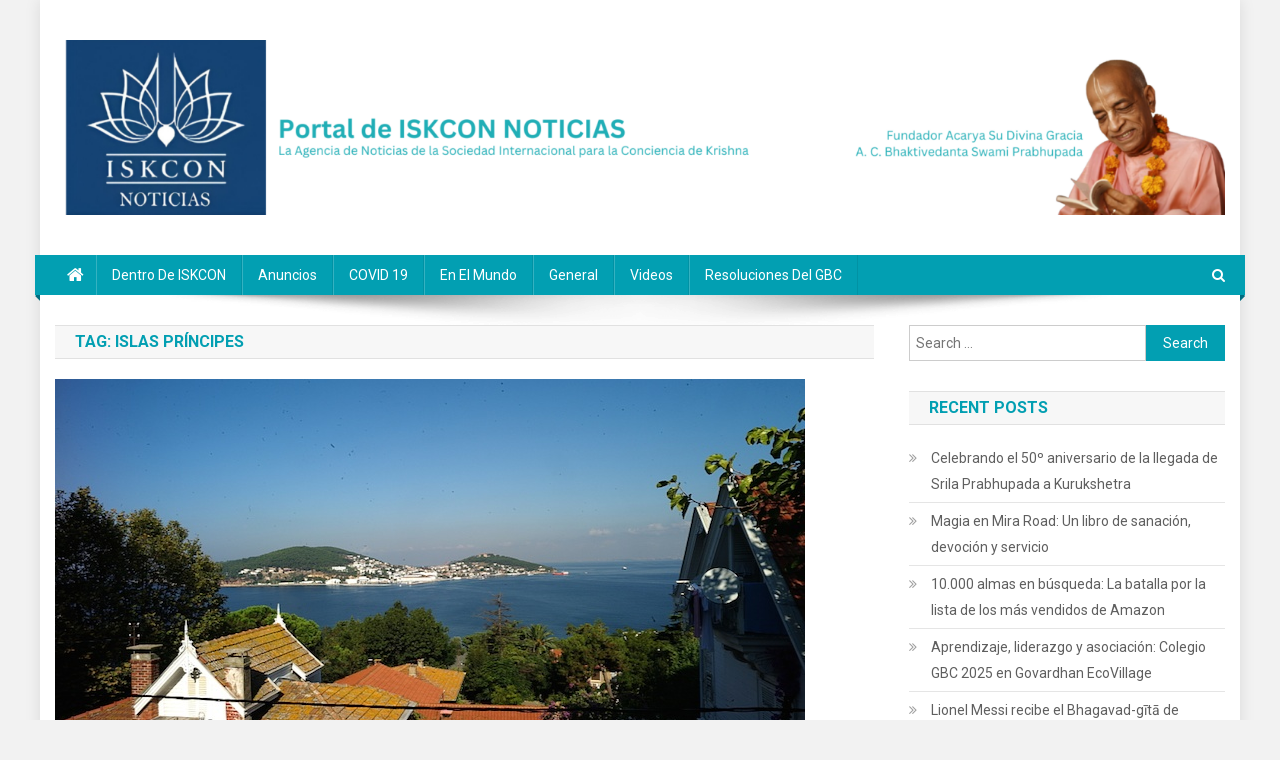

--- FILE ---
content_type: text/html; charset=UTF-8
request_url: https://iskconnoticias.org/tag/islas-principes/
body_size: 15689
content:
<!doctype html>
<html lang="en-US">
<head>
<meta charset="UTF-8">
<meta name="viewport" content="width=device-width, initial-scale=1">
<link rel="profile" href="http://gmpg.org/xfn/11">

<title>islas príncipes</title>
<meta name='robots' content='max-image-preview:large' />
<link rel='dns-prefetch' href='//fonts.googleapis.com' />
<link rel="alternate" type="application/rss+xml" title=" &raquo; Feed" href="https://iskconnoticias.org/feed/" />
<link rel="alternate" type="application/rss+xml" title=" &raquo; Comments Feed" href="https://iskconnoticias.org/comments/feed/" />
<link rel="alternate" type="application/rss+xml" title=" &raquo; islas príncipes Tag Feed" href="https://iskconnoticias.org/tag/islas-principes/feed/" />
<script type="text/javascript">
/* <![CDATA[ */
window._wpemojiSettings = {"baseUrl":"https:\/\/s.w.org\/images\/core\/emoji\/15.0.3\/72x72\/","ext":".png","svgUrl":"https:\/\/s.w.org\/images\/core\/emoji\/15.0.3\/svg\/","svgExt":".svg","source":{"concatemoji":"https:\/\/iskconnoticias.org\/wp-includes\/js\/wp-emoji-release.min.js?ver=6.5.7"}};
/*! This file is auto-generated */
!function(i,n){var o,s,e;function c(e){try{var t={supportTests:e,timestamp:(new Date).valueOf()};sessionStorage.setItem(o,JSON.stringify(t))}catch(e){}}function p(e,t,n){e.clearRect(0,0,e.canvas.width,e.canvas.height),e.fillText(t,0,0);var t=new Uint32Array(e.getImageData(0,0,e.canvas.width,e.canvas.height).data),r=(e.clearRect(0,0,e.canvas.width,e.canvas.height),e.fillText(n,0,0),new Uint32Array(e.getImageData(0,0,e.canvas.width,e.canvas.height).data));return t.every(function(e,t){return e===r[t]})}function u(e,t,n){switch(t){case"flag":return n(e,"\ud83c\udff3\ufe0f\u200d\u26a7\ufe0f","\ud83c\udff3\ufe0f\u200b\u26a7\ufe0f")?!1:!n(e,"\ud83c\uddfa\ud83c\uddf3","\ud83c\uddfa\u200b\ud83c\uddf3")&&!n(e,"\ud83c\udff4\udb40\udc67\udb40\udc62\udb40\udc65\udb40\udc6e\udb40\udc67\udb40\udc7f","\ud83c\udff4\u200b\udb40\udc67\u200b\udb40\udc62\u200b\udb40\udc65\u200b\udb40\udc6e\u200b\udb40\udc67\u200b\udb40\udc7f");case"emoji":return!n(e,"\ud83d\udc26\u200d\u2b1b","\ud83d\udc26\u200b\u2b1b")}return!1}function f(e,t,n){var r="undefined"!=typeof WorkerGlobalScope&&self instanceof WorkerGlobalScope?new OffscreenCanvas(300,150):i.createElement("canvas"),a=r.getContext("2d",{willReadFrequently:!0}),o=(a.textBaseline="top",a.font="600 32px Arial",{});return e.forEach(function(e){o[e]=t(a,e,n)}),o}function t(e){var t=i.createElement("script");t.src=e,t.defer=!0,i.head.appendChild(t)}"undefined"!=typeof Promise&&(o="wpEmojiSettingsSupports",s=["flag","emoji"],n.supports={everything:!0,everythingExceptFlag:!0},e=new Promise(function(e){i.addEventListener("DOMContentLoaded",e,{once:!0})}),new Promise(function(t){var n=function(){try{var e=JSON.parse(sessionStorage.getItem(o));if("object"==typeof e&&"number"==typeof e.timestamp&&(new Date).valueOf()<e.timestamp+604800&&"object"==typeof e.supportTests)return e.supportTests}catch(e){}return null}();if(!n){if("undefined"!=typeof Worker&&"undefined"!=typeof OffscreenCanvas&&"undefined"!=typeof URL&&URL.createObjectURL&&"undefined"!=typeof Blob)try{var e="postMessage("+f.toString()+"("+[JSON.stringify(s),u.toString(),p.toString()].join(",")+"));",r=new Blob([e],{type:"text/javascript"}),a=new Worker(URL.createObjectURL(r),{name:"wpTestEmojiSupports"});return void(a.onmessage=function(e){c(n=e.data),a.terminate(),t(n)})}catch(e){}c(n=f(s,u,p))}t(n)}).then(function(e){for(var t in e)n.supports[t]=e[t],n.supports.everything=n.supports.everything&&n.supports[t],"flag"!==t&&(n.supports.everythingExceptFlag=n.supports.everythingExceptFlag&&n.supports[t]);n.supports.everythingExceptFlag=n.supports.everythingExceptFlag&&!n.supports.flag,n.DOMReady=!1,n.readyCallback=function(){n.DOMReady=!0}}).then(function(){return e}).then(function(){var e;n.supports.everything||(n.readyCallback(),(e=n.source||{}).concatemoji?t(e.concatemoji):e.wpemoji&&e.twemoji&&(t(e.twemoji),t(e.wpemoji)))}))}((window,document),window._wpemojiSettings);
/* ]]> */
</script>
<link rel='stylesheet' id='sbi_styles-css' href='https://iskconnoticias.org/wp-content/plugins/instagram-feed/css/sbi-styles.min.css?ver=6.4.3' type='text/css' media='all' />
<style id='wp-emoji-styles-inline-css' type='text/css'>

	img.wp-smiley, img.emoji {
		display: inline !important;
		border: none !important;
		box-shadow: none !important;
		height: 1em !important;
		width: 1em !important;
		margin: 0 0.07em !important;
		vertical-align: -0.1em !important;
		background: none !important;
		padding: 0 !important;
	}
</style>
<link rel='stylesheet' id='wp-block-library-css' href='https://iskconnoticias.org/wp-includes/css/dist/block-library/style.min.css?ver=6.5.7' type='text/css' media='all' />
<style id='classic-theme-styles-inline-css' type='text/css'>
/*! This file is auto-generated */
.wp-block-button__link{color:#fff;background-color:#32373c;border-radius:9999px;box-shadow:none;text-decoration:none;padding:calc(.667em + 2px) calc(1.333em + 2px);font-size:1.125em}.wp-block-file__button{background:#32373c;color:#fff;text-decoration:none}
</style>
<style id='global-styles-inline-css' type='text/css'>
body{--wp--preset--color--black: #000000;--wp--preset--color--cyan-bluish-gray: #abb8c3;--wp--preset--color--white: #ffffff;--wp--preset--color--pale-pink: #f78da7;--wp--preset--color--vivid-red: #cf2e2e;--wp--preset--color--luminous-vivid-orange: #ff6900;--wp--preset--color--luminous-vivid-amber: #fcb900;--wp--preset--color--light-green-cyan: #7bdcb5;--wp--preset--color--vivid-green-cyan: #00d084;--wp--preset--color--pale-cyan-blue: #8ed1fc;--wp--preset--color--vivid-cyan-blue: #0693e3;--wp--preset--color--vivid-purple: #9b51e0;--wp--preset--gradient--vivid-cyan-blue-to-vivid-purple: linear-gradient(135deg,rgba(6,147,227,1) 0%,rgb(155,81,224) 100%);--wp--preset--gradient--light-green-cyan-to-vivid-green-cyan: linear-gradient(135deg,rgb(122,220,180) 0%,rgb(0,208,130) 100%);--wp--preset--gradient--luminous-vivid-amber-to-luminous-vivid-orange: linear-gradient(135deg,rgba(252,185,0,1) 0%,rgba(255,105,0,1) 100%);--wp--preset--gradient--luminous-vivid-orange-to-vivid-red: linear-gradient(135deg,rgba(255,105,0,1) 0%,rgb(207,46,46) 100%);--wp--preset--gradient--very-light-gray-to-cyan-bluish-gray: linear-gradient(135deg,rgb(238,238,238) 0%,rgb(169,184,195) 100%);--wp--preset--gradient--cool-to-warm-spectrum: linear-gradient(135deg,rgb(74,234,220) 0%,rgb(151,120,209) 20%,rgb(207,42,186) 40%,rgb(238,44,130) 60%,rgb(251,105,98) 80%,rgb(254,248,76) 100%);--wp--preset--gradient--blush-light-purple: linear-gradient(135deg,rgb(255,206,236) 0%,rgb(152,150,240) 100%);--wp--preset--gradient--blush-bordeaux: linear-gradient(135deg,rgb(254,205,165) 0%,rgb(254,45,45) 50%,rgb(107,0,62) 100%);--wp--preset--gradient--luminous-dusk: linear-gradient(135deg,rgb(255,203,112) 0%,rgb(199,81,192) 50%,rgb(65,88,208) 100%);--wp--preset--gradient--pale-ocean: linear-gradient(135deg,rgb(255,245,203) 0%,rgb(182,227,212) 50%,rgb(51,167,181) 100%);--wp--preset--gradient--electric-grass: linear-gradient(135deg,rgb(202,248,128) 0%,rgb(113,206,126) 100%);--wp--preset--gradient--midnight: linear-gradient(135deg,rgb(2,3,129) 0%,rgb(40,116,252) 100%);--wp--preset--font-size--small: 13px;--wp--preset--font-size--medium: 20px;--wp--preset--font-size--large: 36px;--wp--preset--font-size--x-large: 42px;--wp--preset--spacing--20: 0.44rem;--wp--preset--spacing--30: 0.67rem;--wp--preset--spacing--40: 1rem;--wp--preset--spacing--50: 1.5rem;--wp--preset--spacing--60: 2.25rem;--wp--preset--spacing--70: 3.38rem;--wp--preset--spacing--80: 5.06rem;--wp--preset--shadow--natural: 6px 6px 9px rgba(0, 0, 0, 0.2);--wp--preset--shadow--deep: 12px 12px 50px rgba(0, 0, 0, 0.4);--wp--preset--shadow--sharp: 6px 6px 0px rgba(0, 0, 0, 0.2);--wp--preset--shadow--outlined: 6px 6px 0px -3px rgba(255, 255, 255, 1), 6px 6px rgba(0, 0, 0, 1);--wp--preset--shadow--crisp: 6px 6px 0px rgba(0, 0, 0, 1);}:where(.is-layout-flex){gap: 0.5em;}:where(.is-layout-grid){gap: 0.5em;}body .is-layout-flex{display: flex;}body .is-layout-flex{flex-wrap: wrap;align-items: center;}body .is-layout-flex > *{margin: 0;}body .is-layout-grid{display: grid;}body .is-layout-grid > *{margin: 0;}:where(.wp-block-columns.is-layout-flex){gap: 2em;}:where(.wp-block-columns.is-layout-grid){gap: 2em;}:where(.wp-block-post-template.is-layout-flex){gap: 1.25em;}:where(.wp-block-post-template.is-layout-grid){gap: 1.25em;}.has-black-color{color: var(--wp--preset--color--black) !important;}.has-cyan-bluish-gray-color{color: var(--wp--preset--color--cyan-bluish-gray) !important;}.has-white-color{color: var(--wp--preset--color--white) !important;}.has-pale-pink-color{color: var(--wp--preset--color--pale-pink) !important;}.has-vivid-red-color{color: var(--wp--preset--color--vivid-red) !important;}.has-luminous-vivid-orange-color{color: var(--wp--preset--color--luminous-vivid-orange) !important;}.has-luminous-vivid-amber-color{color: var(--wp--preset--color--luminous-vivid-amber) !important;}.has-light-green-cyan-color{color: var(--wp--preset--color--light-green-cyan) !important;}.has-vivid-green-cyan-color{color: var(--wp--preset--color--vivid-green-cyan) !important;}.has-pale-cyan-blue-color{color: var(--wp--preset--color--pale-cyan-blue) !important;}.has-vivid-cyan-blue-color{color: var(--wp--preset--color--vivid-cyan-blue) !important;}.has-vivid-purple-color{color: var(--wp--preset--color--vivid-purple) !important;}.has-black-background-color{background-color: var(--wp--preset--color--black) !important;}.has-cyan-bluish-gray-background-color{background-color: var(--wp--preset--color--cyan-bluish-gray) !important;}.has-white-background-color{background-color: var(--wp--preset--color--white) !important;}.has-pale-pink-background-color{background-color: var(--wp--preset--color--pale-pink) !important;}.has-vivid-red-background-color{background-color: var(--wp--preset--color--vivid-red) !important;}.has-luminous-vivid-orange-background-color{background-color: var(--wp--preset--color--luminous-vivid-orange) !important;}.has-luminous-vivid-amber-background-color{background-color: var(--wp--preset--color--luminous-vivid-amber) !important;}.has-light-green-cyan-background-color{background-color: var(--wp--preset--color--light-green-cyan) !important;}.has-vivid-green-cyan-background-color{background-color: var(--wp--preset--color--vivid-green-cyan) !important;}.has-pale-cyan-blue-background-color{background-color: var(--wp--preset--color--pale-cyan-blue) !important;}.has-vivid-cyan-blue-background-color{background-color: var(--wp--preset--color--vivid-cyan-blue) !important;}.has-vivid-purple-background-color{background-color: var(--wp--preset--color--vivid-purple) !important;}.has-black-border-color{border-color: var(--wp--preset--color--black) !important;}.has-cyan-bluish-gray-border-color{border-color: var(--wp--preset--color--cyan-bluish-gray) !important;}.has-white-border-color{border-color: var(--wp--preset--color--white) !important;}.has-pale-pink-border-color{border-color: var(--wp--preset--color--pale-pink) !important;}.has-vivid-red-border-color{border-color: var(--wp--preset--color--vivid-red) !important;}.has-luminous-vivid-orange-border-color{border-color: var(--wp--preset--color--luminous-vivid-orange) !important;}.has-luminous-vivid-amber-border-color{border-color: var(--wp--preset--color--luminous-vivid-amber) !important;}.has-light-green-cyan-border-color{border-color: var(--wp--preset--color--light-green-cyan) !important;}.has-vivid-green-cyan-border-color{border-color: var(--wp--preset--color--vivid-green-cyan) !important;}.has-pale-cyan-blue-border-color{border-color: var(--wp--preset--color--pale-cyan-blue) !important;}.has-vivid-cyan-blue-border-color{border-color: var(--wp--preset--color--vivid-cyan-blue) !important;}.has-vivid-purple-border-color{border-color: var(--wp--preset--color--vivid-purple) !important;}.has-vivid-cyan-blue-to-vivid-purple-gradient-background{background: var(--wp--preset--gradient--vivid-cyan-blue-to-vivid-purple) !important;}.has-light-green-cyan-to-vivid-green-cyan-gradient-background{background: var(--wp--preset--gradient--light-green-cyan-to-vivid-green-cyan) !important;}.has-luminous-vivid-amber-to-luminous-vivid-orange-gradient-background{background: var(--wp--preset--gradient--luminous-vivid-amber-to-luminous-vivid-orange) !important;}.has-luminous-vivid-orange-to-vivid-red-gradient-background{background: var(--wp--preset--gradient--luminous-vivid-orange-to-vivid-red) !important;}.has-very-light-gray-to-cyan-bluish-gray-gradient-background{background: var(--wp--preset--gradient--very-light-gray-to-cyan-bluish-gray) !important;}.has-cool-to-warm-spectrum-gradient-background{background: var(--wp--preset--gradient--cool-to-warm-spectrum) !important;}.has-blush-light-purple-gradient-background{background: var(--wp--preset--gradient--blush-light-purple) !important;}.has-blush-bordeaux-gradient-background{background: var(--wp--preset--gradient--blush-bordeaux) !important;}.has-luminous-dusk-gradient-background{background: var(--wp--preset--gradient--luminous-dusk) !important;}.has-pale-ocean-gradient-background{background: var(--wp--preset--gradient--pale-ocean) !important;}.has-electric-grass-gradient-background{background: var(--wp--preset--gradient--electric-grass) !important;}.has-midnight-gradient-background{background: var(--wp--preset--gradient--midnight) !important;}.has-small-font-size{font-size: var(--wp--preset--font-size--small) !important;}.has-medium-font-size{font-size: var(--wp--preset--font-size--medium) !important;}.has-large-font-size{font-size: var(--wp--preset--font-size--large) !important;}.has-x-large-font-size{font-size: var(--wp--preset--font-size--x-large) !important;}
.wp-block-navigation a:where(:not(.wp-element-button)){color: inherit;}
:where(.wp-block-post-template.is-layout-flex){gap: 1.25em;}:where(.wp-block-post-template.is-layout-grid){gap: 1.25em;}
:where(.wp-block-columns.is-layout-flex){gap: 2em;}:where(.wp-block-columns.is-layout-grid){gap: 2em;}
.wp-block-pullquote{font-size: 1.5em;line-height: 1.6;}
</style>
<link rel='stylesheet' id='SFSImainCss-css' href='https://iskconnoticias.org/wp-content/plugins/ultimate-social-media-icons/css/sfsi-style.css?ver=2.9.1' type='text/css' media='all' />
<link rel='stylesheet' id='news-portal-fonts-css' href='https://fonts.googleapis.com/css?family=Roboto+Condensed%3A300italic%2C400italic%2C700italic%2C400%2C300%2C700%7CRoboto%3A300%2C400%2C400i%2C500%2C700%7CTitillium+Web%3A400%2C600%2C700%2C300&#038;subset=latin%2Clatin-ext' type='text/css' media='all' />
<link rel='stylesheet' id='font-awesome-css' href='https://iskconnoticias.org/wp-content/themes/news-portal/assets/library/font-awesome/css/font-awesome.min.css?ver=4.7.0' type='text/css' media='all' />
<link rel='stylesheet' id='lightslider-style-css' href='https://iskconnoticias.org/wp-content/themes/news-portal/assets/library/lightslider/css/lightslider.min.css?ver=1.1.6' type='text/css' media='all' />
<link rel='stylesheet' id='news-portal-style-css' href='https://iskconnoticias.org/wp-content/themes/news-portal/style.css?ver=1.3.7' type='text/css' media='all' />
<link rel='stylesheet' id='news-portal-responsive-style-css' href='https://iskconnoticias.org/wp-content/themes/news-portal/assets/css/np-responsive.css?ver=1.3.7' type='text/css' media='all' />
<script type="text/javascript" src="https://iskconnoticias.org/wp-includes/js/jquery/jquery.min.js?ver=3.7.1" id="jquery-core-js"></script>
<script type="text/javascript" src="https://iskconnoticias.org/wp-includes/js/jquery/jquery-migrate.min.js?ver=3.4.1" id="jquery-migrate-js"></script>
<link rel="https://api.w.org/" href="https://iskconnoticias.org/wp-json/" /><link rel="alternate" type="application/json" href="https://iskconnoticias.org/wp-json/wp/v2/tags/322" /><link rel="EditURI" type="application/rsd+xml" title="RSD" href="https://iskconnoticias.org/xmlrpc.php?rsd" />
<meta name="follow.[base64]" content="hjXxQFwmRaNCrk8CnSgW"/><meta property="og:image:secure_url" content="https://iskconnoticias.org/wp-content/uploads/2014/10/Turk2.jpg" data-id="sfsi"><meta property="twitter:card" content="summary_large_image" data-id="sfsi"><meta property="twitter:image" content="https://iskconnoticias.org/wp-content/uploads/2014/10/Turk2.jpg" data-id="sfsi"><meta property="og:image:type" content="" data-id="sfsi" /><meta property="og:image:width" content="750" data-id="sfsi" /><meta property="og:image:height" content="422" data-id="sfsi" /><meta property="og:url" content="https://iskconnoticias.org/2014/10/islas-principes-ofrece-a-devotos-turcos-la-experiencia-bhakti/" data-id="sfsi" /><meta property="og:description" content="Devotos turcos y nuevos practicantes se reunieron en el Centro de Retiro de Yoga Ashaka en Büyükada, una de las hermosas Islas Príncipes de la costa de Estambul para el Bhakti Fest, una experiencia en el templo para sumergirse en las prácticas de la conciencia de Krishna desde 12 hasta 15 septiembre.

Veintisiete devotos incluyendo algunos visitantes de Chipre y Hungría se quedaron durante toda la duración del evento, mientras que los huéspedes llegaron a cuarenta y cinco el domingo.

Aunque puede que haya sido un pequeño grupo para muchas comunidades de ISKCON, era una multitud en Turquía, ya que es un país islámico con muy pocos devotos y sin presencia oficial de ISKCON.

[caption id=attachment_4149 align=aligncenter width=750] Sivaram swami compartiendo la ciencia Bhakti con los devotos de Turquía[/caption]

Al principio yo era el único devoto aquí, dice Nrsimha Krishna Das, quien organizó el evento junto con su esposa Krishna-Mala Dasi y Shri Ram Das. Ahora hay una veintena de devotos que viven en Turquía. Pero no hay templo. Así que queríamos reunir a todos los devotos en un lugar y crear una atmósfera que les diera la experiencia de vivir en un templo .

Tranquilo, aislado, lleno de hermosos paisajes naturales, y el hogar de varias iglesias cristianas antiguas, isla Büyükada era el lugar perfecto para el retiro.

Para los participantes, el día comenzó temprano y estaba lleno de experiencias conscientes de Krishna. A las 4:00 am, se levantaron y a las 4:30 am. comenzó el tradicional programa del mangala-arati, seguido por la meditación japa y Guru Puja.
Todos los días 07:45-09:00, en lugar de la conferencia estándar Srimad Bhagavatam, fue dado un seminario por Sivarama Swami, gurú de ISKCON y GBC , quien estaba de visita llegado desde Hungría.

Al hablar de las tres modalidades de la naturaleza material y la forma de vivir afectado por ellas, Sivarama Swami hizo hincapié en la importancia de levantarse temprano y en la ejecución de las propias prácticas espirituales para iniciar el día libre en la modalidad de la bondad, entre otros consejos prácticos.

Después del desayuno, que se sirve estilo Vaishnava con los comensales sentados en esteras en el suelo y los servidores que van de una persona a otra, había una media hora de tiempo libre.
De 10:30 am a 1:30 pm, los participantes del retiro podían elegir entre clases de música o de cocina. Jitendriya Das enseñó el tradicional kirtan con instrumentos tradicionales como mridanga, harmonio y kartalas. Con Manjuali Dasi de Hungría, por su parte, los devotos aprendieron a cocinar deliciosos platos vegetarianos para el Señor Krishna.

[caption id=attachment_4151 align=aligncenter width=750] Los devotos experimentaron el preparar los alimentos para Krishna y desgustarlos[/caption]

Después se sentaron juntos a comer, la comida que ellos mismos habían preparado. Después de un tiempo libre más, asistieron a un segundo seminario a las 4:00 pm. A cargo de Radha-Krishna Das, director del templo en la comunidad de Nueva Vraja Dhama de Hungría, que se titula Cómo vivir una vida mejor.

Él trajo los puntos científicos sobre cómo vivir en paz con un estilo de vida de alta calidad, cómo comportarse con los demás, y cómo conectar todo esto con la conciencia de Krishna, dice Nrsimha Krishna. Fue un seminario muy agradable e interactivo.

El último día del seminario de Radha Krishna se presentaron seis sketches cortos a cargo de Vallabhi Kantha Dasi de Hungría y Bhaktin Elvan de Turquía, incluyendo uno sobre las cuatro patas del Dharma - Misericordia, Austeridad, Veracidad y Limpieza - y uno sobre el santo Haridas Thakur.

Todos los días después del seminario de Radha Krishna habían preguntas y respuestas con Sivarama Swami, seguido de tiempo libre, Gaura Arati kirtan, una cena ligera a las 8:30 pm, y después... la cama.

Fue una agenda muy apretada, casi llena de 4:30 am a 9:00 pm, dice Nrsimha Krishna. Pero los devotos estaban muy satisfechos y felices. Y los recién llegados disfrutaron de la compañía de los devotos y aprendieron muchas cosas nuevas acerca del Bhakti. También tuvieron la oportunidad de comprar ropa, libros devocionales, y otros artículos espirituales, que es la única forma de acceder a ellos en Turquía porque sólo se pueden vender libros en tales eventos y no fuera en la calle .

[caption id=attachment_4152 align=aligncenter width=750] Las deidades de Radha-Damdara, adoradas durante el festival en Islas Príncipes[/caption]

Para Nrismha Krishna y su esposa, la experiencia fue muy satisfactoria. Mirando hacia el futuro, espera poder establecer Bhakti Fest como un evento anual, y también mejorar las instalaciones y la organización basándose en los feedbacks de los devotos.

Tuvimos algunos problemas con los vecinos de las casas de vacaciones cercanos que se quejaban por el ruido, por lo que el año que viene vamos a buscar un lugar donde podamos tener kirtans tan fuerte como queramos!, Dice. También esperamos añadir más elementos a la fiesta - más condimento!

&nbsp;

&nbsp;

Por: Madhava Smullen para ISKCON Noticias. 2/10/2014

" data-id="sfsi" /><meta property="og:title" content="Islas Príncipes ofrece a devotos turcos la experiencia Bhakti" data-id="sfsi" /><style type="text/css" id="custom-background-css">
body.custom-background { background-color: #f2f2f2; }
</style>
	<link rel="icon" href="https://iskconnoticias.org/wp-content/uploads/2013/12/logo-150x150.jpg" sizes="32x32" />
<link rel="icon" href="https://iskconnoticias.org/wp-content/uploads/2013/12/logo.jpg" sizes="192x192" />
<link rel="apple-touch-icon" href="https://iskconnoticias.org/wp-content/uploads/2013/12/logo.jpg" />
<meta name="msapplication-TileImage" content="https://iskconnoticias.org/wp-content/uploads/2013/12/logo.jpg" />
<!--News Portal CSS -->
<style type="text/css">
.category-button.np-cat-4 a{background:#00a9e0}.category-button.np-cat-4 a:hover{background:#0077ae}.np-block-title .np-cat-4{color:#00a9e0}.category-button.np-cat-82 a{background:#00a9e0}.category-button.np-cat-82 a:hover{background:#0077ae}.np-block-title .np-cat-82{color:#00a9e0}.category-button.np-cat-734 a{background:#00a9e0}.category-button.np-cat-734 a:hover{background:#0077ae}.np-block-title .np-cat-734{color:#00a9e0}.category-button.np-cat-735 a{background:#1aa7b0}.category-button.np-cat-735 a:hover{background:#00757e}.np-block-title .np-cat-735{color:#1aa7b0}.category-button.np-cat-325 a{background:#00a9e0}.category-button.np-cat-325 a:hover{background:#0077ae}.np-block-title .np-cat-325{color:#00a9e0}.category-button.np-cat-6 a{background:#00a9e0}.category-button.np-cat-6 a:hover{background:#0077ae}.np-block-title .np-cat-6{color:#00a9e0}.category-button.np-cat-14 a{background:#00a9e0}.category-button.np-cat-14 a:hover{background:#0077ae}.np-block-title .np-cat-14{color:#00a9e0}.category-button.np-cat-178 a{background:#00a9e0}.category-button.np-cat-178 a:hover{background:#0077ae}.np-block-title .np-cat-178{color:#00a9e0}.category-button.np-cat-736 a{background:#e02495}.category-button.np-cat-736 a:hover{background:#ae0063}.np-block-title .np-cat-736{color:#e02495}.category-button.np-cat-737 a{background:#dc3433}.category-button.np-cat-737 a:hover{background:#aa0201}.np-block-title .np-cat-737{color:#dc3433}.category-button.np-cat-36 a{background:#00a9e0}.category-button.np-cat-36 a:hover{background:#0077ae}.np-block-title .np-cat-36{color:#00a9e0}.category-button.np-cat-738 a{background:#7db339}.category-button.np-cat-738 a:hover{background:#4b8107}.np-block-title .np-cat-738{color:#7db339}.category-button.np-cat-1 a{background:#00a9e0}.category-button.np-cat-1 a:hover{background:#0077ae}.np-block-title .np-cat-1{color:#00a9e0}.category-button.np-cat-547 a{background:#00a9e0}.category-button.np-cat-547 a:hover{background:#0077ae}.np-block-title .np-cat-547{color:#00a9e0}.category-button.np-cat-739 a{background:#f3842a}.category-button.np-cat-739 a:hover{background:#c15200}.np-block-title .np-cat-739{color:#f3842a}.category-button.np-cat-740 a{background:#dd9934}.category-button.np-cat-740 a:hover{background:#ab6702}.np-block-title .np-cat-740{color:#dd9934}.category-button.np-cat-3 a{background:#00a9e0}.category-button.np-cat-3 a:hover{background:#0077ae}.np-block-title .np-cat-3{color:#00a9e0}.category-button.np-cat-49 a{background:#00a9e0}.category-button.np-cat-49 a:hover{background:#0077ae}.np-block-title .np-cat-49{color:#00a9e0}.category-button.np-cat-741 a{background:#00a9e0}.category-button.np-cat-741 a:hover{background:#0077ae}.np-block-title .np-cat-741{color:#00a9e0}.category-button.np-cat-742 a{background:#dc3433}.category-button.np-cat-742 a:hover{background:#aa0201}.np-block-title .np-cat-742{color:#dc3433}.category-button.np-cat-743 a{background:#9a22e4}.category-button.np-cat-743 a:hover{background:#6800b2}.np-block-title .np-cat-743{color:#9a22e4}.category-button.np-cat-758 a{background:#00a9e0}.category-button.np-cat-758 a:hover{background:#0077ae}.np-block-title .np-cat-758{color:#00a9e0}.category-button.np-cat-2 a{background:#00a9e0}.category-button.np-cat-2 a:hover{background:#0077ae}.np-block-title .np-cat-2{color:#00a9e0}.category-button.np-cat-745 a{background:#00b5a8}.category-button.np-cat-745 a:hover{background:#008376}.np-block-title .np-cat-745{color:#00b5a8}.navigation .nav-links a,.bttn,button,input[type='button'],input[type='reset'],input[type='submit'],.navigation .nav-links a:hover,.bttn:hover,button,input[type='button']:hover,input[type='reset']:hover,input[type='submit']:hover,.widget_search .search-submit,.edit-link .post-edit-link,.reply .comment-reply-link,.np-top-header-wrap,.np-header-menu-wrapper,#site-navigation ul.sub-menu,#site-navigation ul.children,.np-header-menu-wrapper::before,.np-header-menu-wrapper::after,.np-header-search-wrapper .search-form-main .search-submit,.news_portal_slider .lSAction > a:hover,.news_portal_default_tabbed ul.widget-tabs li,.np-full-width-title-nav-wrap .carousel-nav-action .carousel-controls:hover,.news_portal_social_media .social-link a,.np-archive-more .np-button:hover,.error404 .page-title,#np-scrollup,.news_portal_featured_slider .slider-posts .lSAction > a:hover,div.wpforms-container-full .wpforms-form input[type='submit'],div.wpforms-container-full .wpforms-form button[type='submit'],div.wpforms-container-full .wpforms-form .wpforms-page-button,div.wpforms-container-full .wpforms-form input[type='submit']:hover,div.wpforms-container-full .wpforms-form button[type='submit']:hover,div.wpforms-container-full .wpforms-form .wpforms-page-button:hover,.widget.widget_tag_cloud a:hover{background:#029fb2}
.home .np-home-icon a,.np-home-icon a:hover,#site-navigation ul li:hover > a,#site-navigation ul li.current-menu-item > a,#site-navigation ul li.current_page_item > a,#site-navigation ul li.current-menu-ancestor > a,#site-navigation ul li.focus > a,.news_portal_default_tabbed ul.widget-tabs li.ui-tabs-active,.news_portal_default_tabbed ul.widget-tabs li:hover,.menu-toggle:hover,.menu-toggle:focus{background:#006d80}
.np-header-menu-block-wrap::before,.np-header-menu-block-wrap::after{border-right-color:#006d80}
a,a:hover,a:focus,a:active,.widget a:hover,.widget a:hover::before,.widget li:hover::before,.entry-footer a:hover,.comment-author .fn .url:hover,#cancel-comment-reply-link,#cancel-comment-reply-link:before,.logged-in-as a,.np-slide-content-wrap .post-title a:hover,#top-footer .widget a:hover,#top-footer .widget a:hover:before,#top-footer .widget li:hover:before,.news_portal_featured_posts .np-single-post .np-post-content .np-post-title a:hover,.news_portal_fullwidth_posts .np-single-post .np-post-title a:hover,.news_portal_block_posts .layout3 .np-primary-block-wrap .np-single-post .np-post-title a:hover,.news_portal_featured_posts .layout2 .np-single-post-wrap .np-post-content .np-post-title a:hover,.np-block-title,.widget-title,.page-header .page-title,.np-related-title,.np-post-meta span:hover,.np-post-meta span a:hover,.news_portal_featured_posts .layout2 .np-single-post-wrap .np-post-content .np-post-meta span:hover,.news_portal_featured_posts .layout2 .np-single-post-wrap .np-post-content .np-post-meta span a:hover,.np-post-title.small-size a:hover,#footer-navigation ul li a:hover,.entry-title a:hover,.entry-meta span a:hover,.entry-meta span:hover,.np-post-meta span:hover,.np-post-meta span a:hover,.news_portal_featured_posts .np-single-post-wrap .np-post-content .np-post-meta span:hover,.news_portal_featured_posts .np-single-post-wrap .np-post-content .np-post-meta span a:hover,.news_portal_featured_slider .featured-posts .np-single-post .np-post-content .np-post-title a:hover{color:#029fb2}
.navigation .nav-links a,.bttn,button,input[type='button'],input[type='reset'],input[type='submit'],.widget_search .search-submit,.np-archive-more .np-button:hover,.widget.widget_tag_cloud a:hover{border-color:#029fb2}
.comment-list .comment-body,.np-header-search-wrapper .search-form-main{border-top-color:#029fb2}
.np-header-search-wrapper .search-form-main:before{border-bottom-color:#029fb2}
@media (max-width:768px){#site-navigation,.main-small-navigation li.current-menu-item > .sub-toggle i{background:#029fb2 !important}}
.site-title a,.site-description{color:#029FB2}
</style><style id="wpforms-css-vars-root">
				:root {
					--wpforms-field-border-radius: 3px;
--wpforms-field-border-style: solid;
--wpforms-field-border-size: 1px;
--wpforms-field-background-color: #ffffff;
--wpforms-field-border-color: rgba( 0, 0, 0, 0.25 );
--wpforms-field-border-color-spare: rgba( 0, 0, 0, 0.25 );
--wpforms-field-text-color: rgba( 0, 0, 0, 0.7 );
--wpforms-field-menu-color: #ffffff;
--wpforms-label-color: rgba( 0, 0, 0, 0.85 );
--wpforms-label-sublabel-color: rgba( 0, 0, 0, 0.55 );
--wpforms-label-error-color: #d63637;
--wpforms-button-border-radius: 3px;
--wpforms-button-border-style: none;
--wpforms-button-border-size: 1px;
--wpforms-button-background-color: #066aab;
--wpforms-button-border-color: #066aab;
--wpforms-button-text-color: #ffffff;
--wpforms-page-break-color: #066aab;
--wpforms-background-image: none;
--wpforms-background-position: center center;
--wpforms-background-repeat: no-repeat;
--wpforms-background-size: cover;
--wpforms-background-width: 100px;
--wpforms-background-height: 100px;
--wpforms-background-color: rgba( 0, 0, 0, 0 );
--wpforms-background-url: none;
--wpforms-container-padding: 0px;
--wpforms-container-border-style: none;
--wpforms-container-border-width: 1px;
--wpforms-container-border-color: #000000;
--wpforms-container-border-radius: 3px;
--wpforms-field-size-input-height: 43px;
--wpforms-field-size-input-spacing: 15px;
--wpforms-field-size-font-size: 16px;
--wpforms-field-size-line-height: 19px;
--wpforms-field-size-padding-h: 14px;
--wpforms-field-size-checkbox-size: 16px;
--wpforms-field-size-sublabel-spacing: 5px;
--wpforms-field-size-icon-size: 1;
--wpforms-label-size-font-size: 16px;
--wpforms-label-size-line-height: 19px;
--wpforms-label-size-sublabel-font-size: 14px;
--wpforms-label-size-sublabel-line-height: 17px;
--wpforms-button-size-font-size: 17px;
--wpforms-button-size-height: 41px;
--wpforms-button-size-padding-h: 15px;
--wpforms-button-size-margin-top: 10px;
--wpforms-container-shadow-size-box-shadow: none;

				}
			</style></head>

<body class="archive tag tag-islas-principes tag-322 custom-background wp-custom-logo sfsi_actvite_theme_cute group-blog hfeed right-sidebar boxed_layout archive-classic">


<div id="page" class="site">

	<a class="skip-link screen-reader-text" href="#content">Skip to content</a>

	<header id="masthead" class="site-header" role="banner"><div class="np-logo-section-wrapper"><div class="mt-container">		<div class="site-branding">

			<a href="https://iskconnoticias.org/" class="custom-logo-link" rel="home"><img width="2075" height="311" src="https://iskconnoticias.org/wp-content/uploads/2025/03/cropped-1.png" class="custom-logo" alt="" decoding="async" fetchpriority="high" srcset="https://iskconnoticias.org/wp-content/uploads/2025/03/cropped-1.png 2075w, https://iskconnoticias.org/wp-content/uploads/2025/03/cropped-1-300x45.png 300w, https://iskconnoticias.org/wp-content/uploads/2025/03/cropped-1-1024x153.png 1024w, https://iskconnoticias.org/wp-content/uploads/2025/03/cropped-1-768x115.png 768w, https://iskconnoticias.org/wp-content/uploads/2025/03/cropped-1-1536x230.png 1536w, https://iskconnoticias.org/wp-content/uploads/2025/03/cropped-1-2048x307.png 2048w" sizes="(max-width: 2075px) 100vw, 2075px" /></a>
							<p class="site-title"><a href="https://iskconnoticias.org/" rel="home"></a></p>
						
		</div><!-- .site-branding -->
		<div class="np-header-ads-area">
					</div><!-- .np-header-ads-area -->
</div><!-- .mt-container --></div><!-- .np-logo-section-wrapper -->		<div id="np-menu-wrap" class="np-header-menu-wrapper">
			<div class="np-header-menu-block-wrap">
				<div class="mt-container">
												<div class="np-home-icon">
								<a href="https://iskconnoticias.org/" rel="home"> <i class="fa fa-home"> </i> </a>
							</div><!-- .np-home-icon -->
										<div class="mt-header-menu-wrap">
						<a href="javascript:void(0)" class="menu-toggle hide"><i class="fa fa-navicon"> </i> </a>
						<nav id="site-navigation" class="main-navigation" role="navigation">
							<div class="menu-categories-container"><ul id="primary-menu" class="menu"><li id="menu-item-8420" class="menu-item menu-item-type-taxonomy menu-item-object-category menu-item-8420"><a href="https://iskconnoticias.org/category/dentro-de-iskcon/">Dentro de ISKCON</a></li>
<li id="menu-item-8421" class="menu-item menu-item-type-taxonomy menu-item-object-category menu-item-8421"><a href="https://iskconnoticias.org/category/anuncios/">Anuncios</a></li>
<li id="menu-item-8425" class="menu-item menu-item-type-taxonomy menu-item-object-category menu-item-8425"><a href="https://iskconnoticias.org/category/covid-19/">COVID 19</a></li>
<li id="menu-item-8422" class="menu-item menu-item-type-taxonomy menu-item-object-category menu-item-8422"><a href="https://iskconnoticias.org/category/noticias-del-mundo/">En el Mundo</a></li>
<li id="menu-item-8423" class="menu-item menu-item-type-taxonomy menu-item-object-category menu-item-8423"><a href="https://iskconnoticias.org/category/general/">General</a></li>
<li id="menu-item-8424" class="menu-item menu-item-type-taxonomy menu-item-object-category menu-item-8424"><a href="https://iskconnoticias.org/category/videos/">Videos</a></li>
<li id="menu-item-8426" class="menu-item menu-item-type-taxonomy menu-item-object-category menu-item-8426"><a href="https://iskconnoticias.org/category/resoluciones-del-gbc/">Resoluciones del GBC</a></li>
</ul></div>						</nav><!-- #site-navigation -->
					</div><!-- .mt-header-menu-wrap -->
											<div class="np-header-search-wrapper">                    
			                <span class="search-main"><a href="javascript:void(0)"><i class="fa fa-search"></i></a></span>
			                <div class="search-form-main np-clearfix">
				                <form role="search" method="get" class="search-form" action="https://iskconnoticias.org/">
				<label>
					<span class="screen-reader-text">Search for:</span>
					<input type="search" class="search-field" placeholder="Search &hellip;" value="" name="s" />
				</label>
				<input type="submit" class="search-submit" value="Search" />
			</form>				            </div>
						</div><!-- .np-header-search-wrapper -->
									</div>
			</div>
		</div><!-- .np-header-menu-wrapper -->
</header><!-- .site-header -->
	<div id="content" class="site-content">
		<div class="mt-container">
<div class="mt-archive-content-wrapper">

	<div id="primary" class="content-area">
		<main id="main" class="site-main" role="main">

		
			<header class="page-header">
				<h1 class="page-title">Tag: <span>islas príncipes</span></h1>			</header><!-- .page-header -->

			
<article id="post-4147" class="post-4147 post type-post status-publish format-standard has-post-thumbnail hentry category-dentro-de-iskcon tag-bhakti-fest tag-islas-principes tag-sivarama-swami tag-turquia">	

	<div class="np-article-thumb">
		<a href="https://iskconnoticias.org/2014/10/islas-principes-ofrece-a-devotos-turcos-la-experiencia-bhakti/">
			<img width="750" height="422" src="https://iskconnoticias.org/wp-content/uploads/2014/10/Turk2.jpg" class="attachment-full size-full wp-post-image" alt="" decoding="async" srcset="https://iskconnoticias.org/wp-content/uploads/2014/10/Turk2.jpg 750w, https://iskconnoticias.org/wp-content/uploads/2014/10/Turk2-300x168.jpg 300w" sizes="(max-width: 750px) 100vw, 750px" />		</a>
	</div><!-- .np-article-thumb -->

	<div class="np-archive-post-content-wrapper">

		<header class="entry-header">
			<h2 class="entry-title"><a href="https://iskconnoticias.org/2014/10/islas-principes-ofrece-a-devotos-turcos-la-experiencia-bhakti/" rel="bookmark">Islas Príncipes ofrece a devotos turcos la experiencia Bhakti</a></h2>					<div class="entry-meta">
						<span class="posted-on"><a href="https://iskconnoticias.org/2014/10/islas-principes-ofrece-a-devotos-turcos-la-experiencia-bhakti/" rel="bookmark"><time class="entry-date published updated" datetime="2014-10-07T11:04:16-04:00">October 7, 2014</time></a></span><span class="byline"><span class="author vcard"><a class="url fn n" href="https://iskconnoticias.org/author/baladevabbs/">Baladeva Dasa</a></span></span>					</div><!-- .entry-meta -->
					</header><!-- .entry-header -->

		<div class="entry-content">
			<p>Devotos turcos y nuevos practicantes se reunieron en el Centro de Retiro de Yoga &#8220;Ashaka&#8221; en Büyükada, una de las hermosas Islas Príncipes de la costa de Estambul para el &#8220;Bhakti Fest&#8221;, una &#8220;experiencia en el templo&#8221; para sumergirse en las prácticas de la conciencia de Krishna desde 12 hasta 15 septiembre. Veintisiete devotos incluyendo algunos visitantes de Chipre y Hungría [&hellip;]</p>
<span class="np-archive-more"><a href="https://iskconnoticias.org/2014/10/islas-principes-ofrece-a-devotos-turcos-la-experiencia-bhakti/" class="np-button"><i class="fa fa-arrow-circle-o-right"></i>Continue Reading</a></span>		</div><!-- .entry-content -->

		<footer class="entry-footer">
					</footer><!-- .entry-footer -->
	</div><!-- .np-archive-post-content-wrapper -->
</article><!-- #post-4147 -->
		</main><!-- #main -->
	</div><!-- #primary -->

	
<aside id="secondary" class="widget-area" role="complementary">
	<section id="search-6" class="widget widget_search"><form role="search" method="get" class="search-form" action="https://iskconnoticias.org/">
				<label>
					<span class="screen-reader-text">Search for:</span>
					<input type="search" class="search-field" placeholder="Search &hellip;" value="" name="s" />
				</label>
				<input type="submit" class="search-submit" value="Search" />
			</form></section>
		<section id="recent-posts-3" class="widget widget_recent_entries">
		<h4 class="widget-title">Recent Posts</h4>
		<ul>
											<li>
					<a href="https://iskconnoticias.org/2026/01/celebrando-el-50o-aniversario-de-la-llegada-de-srila-prabhupada-a-kurukshetra/">Celebrando el 50º aniversario de la llegada de Srila Prabhupada a Kurukshetra</a>
									</li>
											<li>
					<a href="https://iskconnoticias.org/2025/12/magia-en-mira-road-un-libro-de-sanacion-devocion-y-servicio/">Magia en Mira Road: Un libro de sanación, devoción y servicio</a>
									</li>
											<li>
					<a href="https://iskconnoticias.org/2025/12/10-000-almas-en-busqueda-la-batalla-por-la-lista-de-los-mas-vendidos-de-amazon/">10.000 almas en búsqueda: La batalla por la lista de los más vendidos de Amazon</a>
									</li>
											<li>
					<a href="https://iskconnoticias.org/2025/12/aprendizaje-liderazgo-y-asociacion-colegio-gbc-2025-en-govardhan-ecovillage/">Aprendizaje, liderazgo y asociación: Colegio GBC 2025 en Govardhan EcoVillage</a>
									</li>
											<li>
					<a href="https://iskconnoticias.org/2025/12/lionel-messi-recibe-el-bhagavad-gita-de-manos-de-guru-prasad-swami-maharaja-durante-su-visita-a-la-india/">Lionel Messi recibe el Bhagavad-gītā de manos de Guru Prasad Swami Maharaja durante su visita a la India</a>
									</li>
					</ul>

		</section><section id="archives-4" class="widget widget_archive"><h4 class="widget-title">Archives</h4>
			<ul>
					<li><a href='https://iskconnoticias.org/2026/01/'>January 2026</a></li>
	<li><a href='https://iskconnoticias.org/2025/12/'>December 2025</a></li>
	<li><a href='https://iskconnoticias.org/2025/11/'>November 2025</a></li>
	<li><a href='https://iskconnoticias.org/2025/09/'>September 2025</a></li>
	<li><a href='https://iskconnoticias.org/2025/08/'>August 2025</a></li>
	<li><a href='https://iskconnoticias.org/2025/07/'>July 2025</a></li>
	<li><a href='https://iskconnoticias.org/2025/06/'>June 2025</a></li>
	<li><a href='https://iskconnoticias.org/2025/05/'>May 2025</a></li>
	<li><a href='https://iskconnoticias.org/2025/04/'>April 2025</a></li>
	<li><a href='https://iskconnoticias.org/2025/03/'>March 2025</a></li>
	<li><a href='https://iskconnoticias.org/2025/02/'>February 2025</a></li>
	<li><a href='https://iskconnoticias.org/2025/01/'>January 2025</a></li>
	<li><a href='https://iskconnoticias.org/2024/12/'>December 2024</a></li>
	<li><a href='https://iskconnoticias.org/2024/11/'>November 2024</a></li>
	<li><a href='https://iskconnoticias.org/2024/10/'>October 2024</a></li>
	<li><a href='https://iskconnoticias.org/2024/07/'>July 2024</a></li>
	<li><a href='https://iskconnoticias.org/2023/10/'>October 2023</a></li>
	<li><a href='https://iskconnoticias.org/2023/07/'>July 2023</a></li>
	<li><a href='https://iskconnoticias.org/2023/05/'>May 2023</a></li>
	<li><a href='https://iskconnoticias.org/2023/02/'>February 2023</a></li>
	<li><a href='https://iskconnoticias.org/2023/01/'>January 2023</a></li>
	<li><a href='https://iskconnoticias.org/2022/12/'>December 2022</a></li>
	<li><a href='https://iskconnoticias.org/2022/11/'>November 2022</a></li>
	<li><a href='https://iskconnoticias.org/2022/10/'>October 2022</a></li>
	<li><a href='https://iskconnoticias.org/2022/09/'>September 2022</a></li>
	<li><a href='https://iskconnoticias.org/2022/07/'>July 2022</a></li>
	<li><a href='https://iskconnoticias.org/2022/06/'>June 2022</a></li>
	<li><a href='https://iskconnoticias.org/2022/05/'>May 2022</a></li>
	<li><a href='https://iskconnoticias.org/2022/04/'>April 2022</a></li>
	<li><a href='https://iskconnoticias.org/2022/03/'>March 2022</a></li>
	<li><a href='https://iskconnoticias.org/2022/02/'>February 2022</a></li>
	<li><a href='https://iskconnoticias.org/2022/01/'>January 2022</a></li>
	<li><a href='https://iskconnoticias.org/2021/12/'>December 2021</a></li>
	<li><a href='https://iskconnoticias.org/2021/11/'>November 2021</a></li>
	<li><a href='https://iskconnoticias.org/2021/10/'>October 2021</a></li>
	<li><a href='https://iskconnoticias.org/2021/09/'>September 2021</a></li>
	<li><a href='https://iskconnoticias.org/2021/07/'>July 2021</a></li>
	<li><a href='https://iskconnoticias.org/2021/06/'>June 2021</a></li>
	<li><a href='https://iskconnoticias.org/2021/05/'>May 2021</a></li>
	<li><a href='https://iskconnoticias.org/2021/04/'>April 2021</a></li>
	<li><a href='https://iskconnoticias.org/2021/03/'>March 2021</a></li>
	<li><a href='https://iskconnoticias.org/2021/02/'>February 2021</a></li>
	<li><a href='https://iskconnoticias.org/2021/01/'>January 2021</a></li>
	<li><a href='https://iskconnoticias.org/2020/12/'>December 2020</a></li>
	<li><a href='https://iskconnoticias.org/2020/11/'>November 2020</a></li>
	<li><a href='https://iskconnoticias.org/2020/10/'>October 2020</a></li>
	<li><a href='https://iskconnoticias.org/2020/09/'>September 2020</a></li>
	<li><a href='https://iskconnoticias.org/2020/08/'>August 2020</a></li>
	<li><a href='https://iskconnoticias.org/2020/07/'>July 2020</a></li>
	<li><a href='https://iskconnoticias.org/2020/06/'>June 2020</a></li>
	<li><a href='https://iskconnoticias.org/2020/05/'>May 2020</a></li>
	<li><a href='https://iskconnoticias.org/2020/04/'>April 2020</a></li>
	<li><a href='https://iskconnoticias.org/2020/03/'>March 2020</a></li>
	<li><a href='https://iskconnoticias.org/2020/02/'>February 2020</a></li>
	<li><a href='https://iskconnoticias.org/2019/11/'>November 2019</a></li>
	<li><a href='https://iskconnoticias.org/2019/10/'>October 2019</a></li>
	<li><a href='https://iskconnoticias.org/2019/09/'>September 2019</a></li>
	<li><a href='https://iskconnoticias.org/2019/08/'>August 2019</a></li>
	<li><a href='https://iskconnoticias.org/2019/07/'>July 2019</a></li>
	<li><a href='https://iskconnoticias.org/2019/06/'>June 2019</a></li>
	<li><a href='https://iskconnoticias.org/2019/05/'>May 2019</a></li>
	<li><a href='https://iskconnoticias.org/2019/04/'>April 2019</a></li>
	<li><a href='https://iskconnoticias.org/2019/03/'>March 2019</a></li>
	<li><a href='https://iskconnoticias.org/2019/02/'>February 2019</a></li>
	<li><a href='https://iskconnoticias.org/2019/01/'>January 2019</a></li>
	<li><a href='https://iskconnoticias.org/2018/12/'>December 2018</a></li>
	<li><a href='https://iskconnoticias.org/2018/10/'>October 2018</a></li>
	<li><a href='https://iskconnoticias.org/2018/09/'>September 2018</a></li>
	<li><a href='https://iskconnoticias.org/2018/06/'>June 2018</a></li>
	<li><a href='https://iskconnoticias.org/2018/05/'>May 2018</a></li>
	<li><a href='https://iskconnoticias.org/2018/04/'>April 2018</a></li>
	<li><a href='https://iskconnoticias.org/2017/12/'>December 2017</a></li>
	<li><a href='https://iskconnoticias.org/2017/07/'>July 2017</a></li>
	<li><a href='https://iskconnoticias.org/2017/04/'>April 2017</a></li>
	<li><a href='https://iskconnoticias.org/2017/02/'>February 2017</a></li>
	<li><a href='https://iskconnoticias.org/2017/01/'>January 2017</a></li>
	<li><a href='https://iskconnoticias.org/2016/12/'>December 2016</a></li>
	<li><a href='https://iskconnoticias.org/2016/11/'>November 2016</a></li>
	<li><a href='https://iskconnoticias.org/2016/09/'>September 2016</a></li>
	<li><a href='https://iskconnoticias.org/2016/08/'>August 2016</a></li>
	<li><a href='https://iskconnoticias.org/2016/07/'>July 2016</a></li>
	<li><a href='https://iskconnoticias.org/2016/03/'>March 2016</a></li>
	<li><a href='https://iskconnoticias.org/2016/02/'>February 2016</a></li>
	<li><a href='https://iskconnoticias.org/2016/01/'>January 2016</a></li>
	<li><a href='https://iskconnoticias.org/2015/12/'>December 2015</a></li>
	<li><a href='https://iskconnoticias.org/2015/11/'>November 2015</a></li>
	<li><a href='https://iskconnoticias.org/2015/10/'>October 2015</a></li>
	<li><a href='https://iskconnoticias.org/2015/09/'>September 2015</a></li>
	<li><a href='https://iskconnoticias.org/2015/04/'>April 2015</a></li>
	<li><a href='https://iskconnoticias.org/2015/03/'>March 2015</a></li>
	<li><a href='https://iskconnoticias.org/2015/02/'>February 2015</a></li>
	<li><a href='https://iskconnoticias.org/2015/01/'>January 2015</a></li>
	<li><a href='https://iskconnoticias.org/2014/12/'>December 2014</a></li>
	<li><a href='https://iskconnoticias.org/2014/11/'>November 2014</a></li>
	<li><a href='https://iskconnoticias.org/2014/10/'>October 2014</a></li>
	<li><a href='https://iskconnoticias.org/2014/09/'>September 2014</a></li>
	<li><a href='https://iskconnoticias.org/2014/08/'>August 2014</a></li>
	<li><a href='https://iskconnoticias.org/2014/07/'>July 2014</a></li>
	<li><a href='https://iskconnoticias.org/2014/06/'>June 2014</a></li>
	<li><a href='https://iskconnoticias.org/2014/05/'>May 2014</a></li>
	<li><a href='https://iskconnoticias.org/2014/04/'>April 2014</a></li>
	<li><a href='https://iskconnoticias.org/2014/03/'>March 2014</a></li>
	<li><a href='https://iskconnoticias.org/2014/02/'>February 2014</a></li>
	<li><a href='https://iskconnoticias.org/2014/01/'>January 2014</a></li>
	<li><a href='https://iskconnoticias.org/2013/12/'>December 2013</a></li>
			</ul>

			</section><section id="categories-3" class="widget widget_categories"><h4 class="widget-title">Categories</h4>
			<ul>
					<li class="cat-item cat-item-4"><a href="https://iskconnoticias.org/category/anuncios/">Anuncios</a>
</li>
	<li class="cat-item cat-item-82"><a href="https://iskconnoticias.org/category/cocina-vegetariana/">Cocina Vegetariana</a>
</li>
	<li class="cat-item cat-item-734"><a href="https://iskconnoticias.org/category/covid-19/">COVID 19</a>
</li>
	<li class="cat-item cat-item-735"><a href="https://iskconnoticias.org/category/creation/">Creation</a>
</li>
	<li class="cat-item cat-item-325"><a href="https://iskconnoticias.org/category/damodara-masa/">damodara masa</a>
</li>
	<li class="cat-item cat-item-6"><a href="https://iskconnoticias.org/category/dentro-de-iskcon/">Dentro de ISKCON</a>
</li>
	<li class="cat-item cat-item-14"><a href="https://iskconnoticias.org/category/noticias-del-mundo/">En el Mundo</a>
</li>
	<li class="cat-item cat-item-178"><a href="https://iskconnoticias.org/category/juegos-para-ninos/">Entretenimientos</a>
</li>
	<li class="cat-item cat-item-736"><a href="https://iskconnoticias.org/category/fashion/">Fashion</a>
</li>
	<li class="cat-item cat-item-737"><a href="https://iskconnoticias.org/category/food/">Food</a>
</li>
	<li class="cat-item cat-item-36"><a href="https://iskconnoticias.org/category/fotos-noticias/">Fotos</a>
</li>
	<li class="cat-item cat-item-738"><a href="https://iskconnoticias.org/category/gadget/">Gadget</a>
</li>
	<li class="cat-item cat-item-1"><a href="https://iskconnoticias.org/category/general/">General</a>
</li>
	<li class="cat-item cat-item-547"><a href="https://iskconnoticias.org/category/iskcon-50-aniversario/">ISKCON 50 Aniversario</a>
</li>
	<li class="cat-item cat-item-739"><a href="https://iskconnoticias.org/category/lifestyle/">Lifestyle</a>
</li>
	<li class="cat-item cat-item-740"><a href="https://iskconnoticias.org/category/music/">Music</a>
</li>
	<li class="cat-item cat-item-3"><a href="https://iskconnoticias.org/category/opinion/">Opinión</a>
</li>
	<li class="cat-item cat-item-49"><a href="https://iskconnoticias.org/category/resoluciones-del-gbc/">Resoluciones del GBC</a>
</li>
	<li class="cat-item cat-item-741"><a href="https://iskconnoticias.org/category/sports/">Sports</a>
</li>
	<li class="cat-item cat-item-742"><a href="https://iskconnoticias.org/category/tech/">Tech</a>
</li>
	<li class="cat-item cat-item-743"><a href="https://iskconnoticias.org/category/travel/">Travel</a>
</li>
	<li class="cat-item cat-item-758"><a href="https://iskconnoticias.org/category/ucrania-rusia/">Ucrania Rusia</a>
</li>
	<li class="cat-item cat-item-2"><a href="https://iskconnoticias.org/category/videos/">Videos</a>
</li>
	<li class="cat-item cat-item-745"><a href="https://iskconnoticias.org/category/world/">World</a>
</li>
			</ul>

			</section><section id="meta-7" class="widget widget_meta"><h4 class="widget-title">Meta</h4>
		<ul>
						<li><a href="https://iskconnoticias.org/wp-login.php">Log in</a></li>
			<li><a href="https://iskconnoticias.org/feed/">Entries feed</a></li>
			<li><a href="https://iskconnoticias.org/comments/feed/">Comments feed</a></li>

			<li><a href="https://wordpress.org/">WordPress.org</a></li>
		</ul>

		</section><section id="categories-4" class="widget widget_categories"><h4 class="widget-title">Popular Categories</h4>
			<ul>
					<li class="cat-item cat-item-4"><a href="https://iskconnoticias.org/category/anuncios/">Anuncios</a> (402)
</li>
	<li class="cat-item cat-item-82"><a href="https://iskconnoticias.org/category/cocina-vegetariana/">Cocina Vegetariana</a> (59)
</li>
	<li class="cat-item cat-item-734"><a href="https://iskconnoticias.org/category/covid-19/">COVID 19</a> (83)
</li>
	<li class="cat-item cat-item-735"><a href="https://iskconnoticias.org/category/creation/">Creation</a> (1)
</li>
	<li class="cat-item cat-item-325"><a href="https://iskconnoticias.org/category/damodara-masa/">damodara masa</a> (2)
</li>
	<li class="cat-item cat-item-6"><a href="https://iskconnoticias.org/category/dentro-de-iskcon/">Dentro de ISKCON</a> (314)
</li>
	<li class="cat-item cat-item-14"><a href="https://iskconnoticias.org/category/noticias-del-mundo/">En el Mundo</a> (199)
</li>
	<li class="cat-item cat-item-178"><a href="https://iskconnoticias.org/category/juegos-para-ninos/">Entretenimientos</a> (48)
</li>
	<li class="cat-item cat-item-736"><a href="https://iskconnoticias.org/category/fashion/">Fashion</a> (2)
</li>
	<li class="cat-item cat-item-737"><a href="https://iskconnoticias.org/category/food/">Food</a> (4)
</li>
	<li class="cat-item cat-item-36"><a href="https://iskconnoticias.org/category/fotos-noticias/">Fotos</a> (35)
</li>
	<li class="cat-item cat-item-738"><a href="https://iskconnoticias.org/category/gadget/">Gadget</a> (2)
</li>
	<li class="cat-item cat-item-1"><a href="https://iskconnoticias.org/category/general/">General</a> (306)
</li>
	<li class="cat-item cat-item-547"><a href="https://iskconnoticias.org/category/iskcon-50-aniversario/">ISKCON 50 Aniversario</a> (20)
</li>
	<li class="cat-item cat-item-739"><a href="https://iskconnoticias.org/category/lifestyle/">Lifestyle</a> (3)
</li>
	<li class="cat-item cat-item-740"><a href="https://iskconnoticias.org/category/music/">Music</a> (2)
</li>
	<li class="cat-item cat-item-3"><a href="https://iskconnoticias.org/category/opinion/">Opinión</a> (84)
</li>
	<li class="cat-item cat-item-49"><a href="https://iskconnoticias.org/category/resoluciones-del-gbc/">Resoluciones del GBC</a> (30)
</li>
	<li class="cat-item cat-item-741"><a href="https://iskconnoticias.org/category/sports/">Sports</a> (5)
</li>
	<li class="cat-item cat-item-742"><a href="https://iskconnoticias.org/category/tech/">Tech</a> (2)
</li>
	<li class="cat-item cat-item-743"><a href="https://iskconnoticias.org/category/travel/">Travel</a> (7)
</li>
	<li class="cat-item cat-item-758"><a href="https://iskconnoticias.org/category/ucrania-rusia/">Ucrania Rusia</a> (6)
</li>
	<li class="cat-item cat-item-2"><a href="https://iskconnoticias.org/category/videos/">Videos</a> (108)
</li>
	<li class="cat-item cat-item-745"><a href="https://iskconnoticias.org/category/world/">World</a> (5)
</li>
			</ul>

			</section></aside><!-- #secondary -->

</div><!-- .mt-archive-content-wrapper -->


		</div><!-- .mt-container -->
	</div><!-- #content -->

	<footer id="colophon" class="site-footer" role="contentinfo">
<div id="top-footer" class="footer-widgets-wrapper footer_column_three np-clearfix">
    <div class="mt-container">
        <div class="footer-widgets-area np-clearfix">
            <div class="np-footer-widget-wrapper np-column-wrapper np-clearfix">
                <div class="np-footer-widget wow fadeInLeft" data-wow-duration="0.5s">
                    <section id="nav_menu-3" class="widget widget_nav_menu"><h4 class="widget-title">Categories</h4><div class="menu-categories-container"><ul id="menu-categories" class="menu"><li class="menu-item menu-item-type-taxonomy menu-item-object-category menu-item-8420"><a href="https://iskconnoticias.org/category/dentro-de-iskcon/">Dentro de ISKCON</a></li>
<li class="menu-item menu-item-type-taxonomy menu-item-object-category menu-item-8421"><a href="https://iskconnoticias.org/category/anuncios/">Anuncios</a></li>
<li class="menu-item menu-item-type-taxonomy menu-item-object-category menu-item-8425"><a href="https://iskconnoticias.org/category/covid-19/">COVID 19</a></li>
<li class="menu-item menu-item-type-taxonomy menu-item-object-category menu-item-8422"><a href="https://iskconnoticias.org/category/noticias-del-mundo/">En el Mundo</a></li>
<li class="menu-item menu-item-type-taxonomy menu-item-object-category menu-item-8423"><a href="https://iskconnoticias.org/category/general/">General</a></li>
<li class="menu-item menu-item-type-taxonomy menu-item-object-category menu-item-8424"><a href="https://iskconnoticias.org/category/videos/">Videos</a></li>
<li class="menu-item menu-item-type-taxonomy menu-item-object-category menu-item-8426"><a href="https://iskconnoticias.org/category/resoluciones-del-gbc/">Resoluciones del GBC</a></li>
</ul></div></section>                </div>
                                <div class="np-footer-widget wow fadeInLeft" data-woww-duration="1s">
                    <section id="news_portal_recent_posts-9" class="widget news_portal_recent_posts">            <div class="np-recent-posts-wrapper">
                <h4 class="widget-title">Latest News</h4><ul>                            <li>
                                <div class="np-single-post np-clearfix">
                                    <div class="np-post-thumb">
                                        <a href="https://iskconnoticias.org/2025/11/%f0%9f%8e%a4-entrevista-el-poder-sanador-del-mahamantra-en-instituciones-especiales/">
                                            <img width="136" height="102" src="https://iskconnoticias.org/wp-content/uploads/2025/11/Captura-de-pantalla-2025-11-01-131643-136x102.png" class="attachment-news-portal-block-thumb size-news-portal-block-thumb wp-post-image" alt="" decoding="async" loading="lazy" />                                        </a>
                                    </div><!-- .np-post-thumb -->
                                    <div class="np-post-content">
                                        <h3 class="np-post-title small-size"><a href="https://iskconnoticias.org/2025/11/%f0%9f%8e%a4-entrevista-el-poder-sanador-del-mahamantra-en-instituciones-especiales/">🎤 Entrevista: El Poder Sanador del Mahamantra en Instituciones Especiales</a></h3>
                                        <div class="np-post-meta"><span class="posted-on"><a href="https://iskconnoticias.org/2025/11/%f0%9f%8e%a4-entrevista-el-poder-sanador-del-mahamantra-en-instituciones-especiales/" rel="bookmark"><time class="entry-date published" datetime="2025-11-02T06:55:45-05:00">November 2, 2025</time><time class="updated" datetime="2025-11-02T06:55:51-05:00">November 2, 2025</time></a></span><span class="byline"><span class="author vcard"><a class="url fn n" href="https://iskconnoticias.org/author/baladevabbs/">Baladeva Dasa</a></span></span></div>
                                    </div><!-- .np-post-content -->
                                </div><!-- .np-single-post -->
                            </li>
                                            <li>
                                <div class="np-single-post np-clearfix">
                                    <div class="np-post-thumb">
                                        <a href="https://iskconnoticias.org/2019/01/video-ratha-yatra-buenos-aires-2018/">
                                            <img width="136" height="102" src="https://iskconnoticias.org/wp-content/uploads/2019/01/Ratha-Yatra-Baires-2018-136x102.jpg" class="attachment-news-portal-block-thumb size-news-portal-block-thumb wp-post-image" alt="" decoding="async" loading="lazy" />                                        </a>
                                    </div><!-- .np-post-thumb -->
                                    <div class="np-post-content">
                                        <h3 class="np-post-title small-size"><a href="https://iskconnoticias.org/2019/01/video-ratha-yatra-buenos-aires-2018/">VIDEO: Ratha Yatra Buenos Aires 2018</a></h3>
                                        <div class="np-post-meta"><span class="posted-on"><a href="https://iskconnoticias.org/2019/01/video-ratha-yatra-buenos-aires-2018/" rel="bookmark"><time class="entry-date published" datetime="2019-01-18T12:23:56-05:00">January 18, 2019</time><time class="updated" datetime="2019-01-21T16:29:12-05:00">January 21, 2019</time></a></span><span class="byline"><span class="author vcard"><a class="url fn n" href="https://iskconnoticias.org/author/baladevabbs/">Baladeva Dasa</a></span></span></div>
                                    </div><!-- .np-post-content -->
                                </div><!-- .np-single-post -->
                            </li>
                                            <li>
                                <div class="np-single-post np-clearfix">
                                    <div class="np-post-thumb">
                                        <a href="https://iskconnoticias.org/2026/01/celebrando-el-50o-aniversario-de-la-llegada-de-srila-prabhupada-a-kurukshetra/">
                                            <img width="136" height="102" src="https://iskconnoticias.org/wp-content/uploads/2026/01/ChatGPT-Image-12-ene-2026-09_02_55-136x102.png" class="attachment-news-portal-block-thumb size-news-portal-block-thumb wp-post-image" alt="" decoding="async" loading="lazy" />                                        </a>
                                    </div><!-- .np-post-thumb -->
                                    <div class="np-post-content">
                                        <h3 class="np-post-title small-size"><a href="https://iskconnoticias.org/2026/01/celebrando-el-50o-aniversario-de-la-llegada-de-srila-prabhupada-a-kurukshetra/">Celebrando el 50º aniversario de la llegada de Srila Prabhupada a Kurukshetra</a></h3>
                                        <div class="np-post-meta"><span class="posted-on"><a href="https://iskconnoticias.org/2026/01/celebrando-el-50o-aniversario-de-la-llegada-de-srila-prabhupada-a-kurukshetra/" rel="bookmark"><time class="entry-date published" datetime="2026-01-12T07:14:55-05:00">January 12, 2026</time><time class="updated" datetime="2026-01-12T07:18:17-05:00">January 12, 2026</time></a></span><span class="byline"><span class="author vcard"><a class="url fn n" href="https://iskconnoticias.org/author/valentina-da-rold/">Vale Da Rold</a></span></span></div>
                                    </div><!-- .np-post-content -->
                                </div><!-- .np-single-post -->
                            </li>
                                            <li>
                                <div class="np-single-post np-clearfix">
                                    <div class="np-post-thumb">
                                        <a href="https://iskconnoticias.org/2025/12/magia-en-mira-road-un-libro-de-sanacion-devocion-y-servicio/">
                                            <img width="136" height="102" src="https://iskconnoticias.org/wp-content/uploads/2025/12/1-4-136x102.jpg" class="attachment-news-portal-block-thumb size-news-portal-block-thumb wp-post-image" alt="" decoding="async" loading="lazy" />                                        </a>
                                    </div><!-- .np-post-thumb -->
                                    <div class="np-post-content">
                                        <h3 class="np-post-title small-size"><a href="https://iskconnoticias.org/2025/12/magia-en-mira-road-un-libro-de-sanacion-devocion-y-servicio/">Magia en Mira Road: Un libro de sanación, devoción y servicio</a></h3>
                                        <div class="np-post-meta"><span class="posted-on"><a href="https://iskconnoticias.org/2025/12/magia-en-mira-road-un-libro-de-sanacion-devocion-y-servicio/" rel="bookmark"><time class="entry-date published" datetime="2025-12-26T15:38:12-05:00">December 26, 2025</time><time class="updated" datetime="2025-12-26T15:38:17-05:00">December 26, 2025</time></a></span><span class="byline"><span class="author vcard"><a class="url fn n" href="https://iskconnoticias.org/author/valentina-da-rold/">Vale Da Rold</a></span></span></div>
                                    </div><!-- .np-post-content -->
                                </div><!-- .np-single-post -->
                            </li>
                </ul>            </div><!-- .np-recent-posts-wrapper -->
    </section>                </div>
                                                <div class="np-footer-widget wow fadeInLeft" data-wow-duration="1.5s">
                    <section id="meta-9" class="widget widget_meta"><h4 class="widget-title">Meta</h4>
		<ul>
						<li><a href="https://iskconnoticias.org/wp-login.php">Log in</a></li>
			<li><a href="https://iskconnoticias.org/feed/">Entries feed</a></li>
			<li><a href="https://iskconnoticias.org/comments/feed/">Comments feed</a></li>

			<li><a href="https://wordpress.org/">WordPress.org</a></li>
		</ul>

		</section>                </div>
                                            </div><!-- .np-footer-widget-wrapper -->
        </div><!-- .footer-widgets-area -->
    </div><!-- .mt-container -->
</div><!-- .footer-widgets-wrapper --><div class="bottom-footer np-clearfix"><div class="mt-container">		<div class="site-info">
			<span class="np-copyright-text">
							</span>
			<span class="sep"> | </span>
			Theme: News Portal by <a href="https://mysterythemes.com/" rel="designer" target="_blank">Mystery Themes</a>.		</div><!-- .site-info -->
		<nav id="footer-navigation" class="footer-navigation" role="navigation">
			<div class="menu-categories-container"><ul id="footer-menu" class="menu"><li class="menu-item menu-item-type-taxonomy menu-item-object-category menu-item-8420"><a href="https://iskconnoticias.org/category/dentro-de-iskcon/">Dentro de ISKCON</a></li>
<li class="menu-item menu-item-type-taxonomy menu-item-object-category menu-item-8421"><a href="https://iskconnoticias.org/category/anuncios/">Anuncios</a></li>
<li class="menu-item menu-item-type-taxonomy menu-item-object-category menu-item-8425"><a href="https://iskconnoticias.org/category/covid-19/">COVID 19</a></li>
<li class="menu-item menu-item-type-taxonomy menu-item-object-category menu-item-8422"><a href="https://iskconnoticias.org/category/noticias-del-mundo/">En el Mundo</a></li>
<li class="menu-item menu-item-type-taxonomy menu-item-object-category menu-item-8423"><a href="https://iskconnoticias.org/category/general/">General</a></li>
<li class="menu-item menu-item-type-taxonomy menu-item-object-category menu-item-8424"><a href="https://iskconnoticias.org/category/videos/">Videos</a></li>
<li class="menu-item menu-item-type-taxonomy menu-item-object-category menu-item-8426"><a href="https://iskconnoticias.org/category/resoluciones-del-gbc/">Resoluciones del GBC</a></li>
</ul></div>		</nav><!-- #site-navigation -->
</div><!-- .mt-container --></div> <!-- bottom-footer --></footer><!-- #colophon --><div id="np-scrollup" class="animated arrow-hide"><i class="fa fa-chevron-up"></i></div></div><!-- #page -->

                <!--facebook like and share js -->
                <div id="fb-root"></div>
                <script>
                    (function(d, s, id) {
                        var js, fjs = d.getElementsByTagName(s)[0];
                        if (d.getElementById(id)) return;
                        js = d.createElement(s);
                        js.id = id;
                        js.src = "//connect.facebook.net/en_US/sdk.js#xfbml=1&version=v2.5";
                        fjs.parentNode.insertBefore(js, fjs);
                    }(document, 'script', 'facebook-jssdk'));
                </script>
                <script>
window.addEventListener('sfsi_functions_loaded', function() {
    if (typeof sfsi_responsive_toggle == 'function') {
        sfsi_responsive_toggle(0);
        // console.log('sfsi_responsive_toggle');

    }
})
</script>
<script>
window.addEventListener('sfsi_functions_loaded', function() {
    if (typeof sfsi_plugin_version == 'function') {
        sfsi_plugin_version(2.77);
    }
});

function sfsi_processfurther(ref) {
    var feed_id = '[base64]';
    var feedtype = 8;
    var email = jQuery(ref).find('input[name="email"]').val();
    var filter = /^(([^<>()[\]\\.,;:\s@\"]+(\.[^<>()[\]\\.,;:\s@\"]+)*)|(\".+\"))@((\[[0-9]{1,3}\.[0-9]{1,3}\.[0-9]{1,3}\.[0-9]{1,3}\])|(([a-zA-Z\-0-9]+\.)+[a-zA-Z]{2,}))$/;
    if ((email != "Enter your email") && (filter.test(email))) {
        if (feedtype == "8") {
            var url = "https://api.follow.it/subscription-form/" + feed_id + "/" + feedtype;
            window.open(url, "popupwindow", "scrollbars=yes,width=1080,height=760");
            return true;
        }
    } else {
        alert("Please enter email address");
        jQuery(ref).find('input[name="email"]').focus();
        return false;
    }
}
</script>
<style type="text/css" aria-selected="true">
.sfsi_subscribe_Popinner {
    width: 100% !important;

    height: auto !important;

        border: 1px solid #b5b5b5 !important;

    
    padding: 18px 0px !important;

    background-color: #ffffff !important;
}

.sfsi_subscribe_Popinner form {
    margin: 0 20px !important;
}

.sfsi_subscribe_Popinner h5 {
    font-family: Helvetica,Arial,sans-serif !important;

    font-weight: bold !important;
                color: #000000 !important;    
        font-size: 16px !important;    
        text-align: center !important;        margin: 0 0 10px !important;
    padding: 0 !important;
}

.sfsi_subscription_form_field {
    margin: 5px 0 !important;
    width: 100% !important;
    display: inline-flex;
    display: -webkit-inline-flex;
}

.sfsi_subscription_form_field input {
    width: 100% !important;
    padding: 10px 0px !important;
}

.sfsi_subscribe_Popinner input[type=email] {
        font-family: Helvetica,Arial,sans-serif !important;    
    font-style: normal !important;
        
        font-size: 14px !important;    
        text-align: center !important;    }

.sfsi_subscribe_Popinner input[type=email]::-webkit-input-placeholder {

        font-family: Helvetica,Arial,sans-serif !important;    
    font-style: normal !important;
           
        font-size: 14px !important;    
        text-align: center !important;    }

.sfsi_subscribe_Popinner input[type=email]:-moz-placeholder {
    /* Firefox 18- */
        font-family: Helvetica,Arial,sans-serif !important;    
    font-style: normal !important;
        
        font-size: 14px !important;    
        text-align: center !important;    
}

.sfsi_subscribe_Popinner input[type=email]::-moz-placeholder {
    /* Firefox 19+ */
        font-family: Helvetica,Arial,sans-serif !important;    
        font-style: normal !important;
        
            font-size: 14px !important;                text-align: center !important;    }

.sfsi_subscribe_Popinner input[type=email]:-ms-input-placeholder {

    font-family: Helvetica,Arial,sans-serif !important;
    font-style: normal !important;
        
            font-size: 14px !important ;
            text-align: center !important;    }

.sfsi_subscribe_Popinner input[type=submit] {

        font-family: Helvetica,Arial,sans-serif !important;    
    font-weight: bold !important;
            color: #000000 !important;    
        font-size: 16px !important;    
        text-align: center !important;    
        background-color: #dedede !important;    }

.sfsi_shortcode_container {
        float: left;
    }

    .sfsi_shortcode_container .norm_row .sfsi_wDiv {
        position: relative !important;
    }

    .sfsi_shortcode_container .sfsi_holders {
        display: none;
    }

    </style>

<!-- Instagram Feed JS -->
<script type="text/javascript">
var sbiajaxurl = "https://iskconnoticias.org/wp-admin/admin-ajax.php";
</script>
<script type="text/javascript" src="https://iskconnoticias.org/wp-includes/js/jquery/ui/core.min.js?ver=1.13.2" id="jquery-ui-core-js"></script>
<script type="text/javascript" src="https://iskconnoticias.org/wp-content/plugins/ultimate-social-media-icons/js/shuffle/modernizr.custom.min.js?ver=6.5.7" id="SFSIjqueryModernizr-js"></script>
<script type="text/javascript" src="https://iskconnoticias.org/wp-content/plugins/ultimate-social-media-icons/js/shuffle/jquery.shuffle.min.js?ver=6.5.7" id="SFSIjqueryShuffle-js"></script>
<script type="text/javascript" src="https://iskconnoticias.org/wp-content/plugins/ultimate-social-media-icons/js/shuffle/random-shuffle-min.js?ver=6.5.7" id="SFSIjqueryrandom-shuffle-js"></script>
<script type="text/javascript" id="SFSICustomJs-js-extra">
/* <![CDATA[ */
var sfsi_icon_ajax_object = {"nonce":"02820068dd","ajax_url":"https:\/\/iskconnoticias.org\/wp-admin\/admin-ajax.php","plugin_url":"https:\/\/iskconnoticias.org\/wp-content\/plugins\/ultimate-social-media-icons\/"};
/* ]]> */
</script>
<script type="text/javascript" src="https://iskconnoticias.org/wp-content/plugins/ultimate-social-media-icons/js/custom.js?ver=2.9.1" id="SFSICustomJs-js"></script>
<script type="text/javascript" src="https://iskconnoticias.org/wp-content/themes/news-portal/assets/js/navigation.js?ver=1.3.7" id="news-portal-navigation-js"></script>
<script type="text/javascript" src="https://iskconnoticias.org/wp-content/themes/news-portal/assets/library/sticky/jquery.sticky.js?ver=20150416" id="jquery-sticky-js"></script>
<script type="text/javascript" src="https://iskconnoticias.org/wp-content/themes/news-portal/assets/js/skip-link-focus-fix.js?ver=1.3.7" id="news-portal-skip-link-focus-fix-js"></script>
<script type="text/javascript" src="https://iskconnoticias.org/wp-content/themes/news-portal/assets/library/lightslider/js/lightslider.min.js?ver=1.1.6" id="lightslider-js"></script>
<script type="text/javascript" src="https://iskconnoticias.org/wp-includes/js/jquery/ui/tabs.min.js?ver=1.13.2" id="jquery-ui-tabs-js"></script>
<script type="text/javascript" src="https://iskconnoticias.org/wp-content/themes/news-portal/assets/library/sticky/theia-sticky-sidebar.min.js?ver=1.7.0" id="theia-sticky-sidebar-js"></script>
<script type="text/javascript" id="news-portal-custom-script-js-extra">
/* <![CDATA[ */
var mtObject = {"menu_sticky":"show","inner_sticky":"show","front_sticky":"show"};
/* ]]> */
</script>
<script type="text/javascript" src="https://iskconnoticias.org/wp-content/themes/news-portal/assets/js/np-custom-scripts.js?ver=1.3.7" id="news-portal-custom-script-js"></script>

</body>
</html>